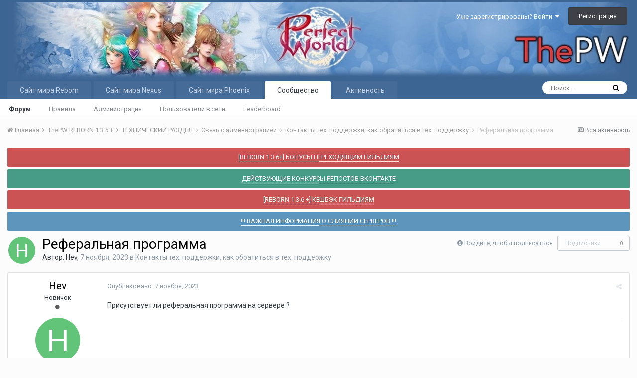

--- FILE ---
content_type: text/html;charset=UTF-8
request_url: http://forum.thepw.ru/index.php?/topic/4940-%D1%80%D0%B5%D1%84%D0%B5%D1%80%D0%B0%D0%BB%D1%8C%D0%BD%D0%B0%D1%8F-%D0%BF%D1%80%D0%BE%D0%B3%D1%80%D0%B0%D0%BC%D0%BC%D0%B0/
body_size: 12923
content:
<!DOCTYPE html><html lang="ru-RU" dir="ltr"><head><title>Реферальная программа - Контакты тех. поддержки,  как обратиться в тех. поддержку - ThePW [1.3.6+/1.4.6+] Игровые сервера Perfect World</title>
		
			
		
		<!--[if lt IE 9]>
			<link rel="stylesheet" type="text/css" href="http://forum.thepw.ru/uploads/css_built_1/5e61784858ad3c11f00b5706d12afe52_ie8.css.f9c7fecd1a6a7b2762c2d249a0866a35.css">
		    <script src="//forum.thepw.ru/applications/core/interface/html5shiv/html5shiv.js"></script>
		<![endif]-->
		
<meta charset="utf-8">

	<meta name="viewport" content="width=device-width, initial-scale=1">


	
	


	<meta name="twitter:card" content="summary" />



	
		
			
				<meta property="og:title" content="Реферальная программа">
			
		
	

	
		
			
				<meta property="og:type" content="object">
			
		
	

	
		
			
				<meta property="og:url" content="http://forum.thepw.ru/index.php?/topic/4940-%D1%80%D0%B5%D1%84%D0%B5%D1%80%D0%B0%D0%BB%D1%8C%D0%BD%D0%B0%D1%8F-%D0%BF%D1%80%D0%BE%D0%B3%D1%80%D0%B0%D0%BC%D0%BC%D0%B0/">
			
		
	

	
		
			
				<meta name="description" content="Присутствует ли реферальная программа на сервере ?">
			
		
	

	
		
			
				<meta property="og:description" content="Присутствует ли реферальная программа на сервере ?">
			
		
	

	
		
			
				<meta property="og:updated_time" content="2023-11-08T03:04:06Z">
			
		
	

	
		
			
				<meta property="og:site_name" content="ThePW [1.3.6+/1.4.6+] Игровые сервера Perfect World">
			
		
	

	
		
			
				<meta property="og:locale" content="ru_RU">
			
		
	


	
		<link rel="canonical" href="http://forum.thepw.ru/index.php?/topic/4940-%D1%80%D0%B5%D1%84%D0%B5%D1%80%D0%B0%D0%BB%D1%8C%D0%BD%D0%B0%D1%8F-%D0%BF%D1%80%D0%BE%D0%B3%D1%80%D0%B0%D0%BC%D0%BC%D0%B0/" />
	




<link rel="manifest" href="http://forum.thepw.ru/index.php?/manifest.webmanifest/">
<meta name="msapplication-config" content="http://forum.thepw.ru/index.php?/browserconfig.xml/">
<meta name="msapplication-starturl" content="/">
<meta name="application-name" content="ThePW [1.3.6+/1.4.6+] Игровые сервера Perfect World">
<meta name="apple-mobile-web-app-title" content="ThePW [1.3.6+/1.4.6+] Игровые сервера Perfect World">

	<meta name="theme-color" content="#3d6594">






		


	
		<link href="https://fonts.googleapis.com/css?family=Roboto:300,300i,400,400i,700,700i" rel="stylesheet" referrerpolicy="origin">
	



	<link rel='stylesheet' href='http://forum.thepw.ru/uploads/css_built_1/341e4a57816af3ba440d891ca87450ff_framework.css.c60f03205004cb81a8649b1b2dcaaca1.css?v=4e52a1ea3c' media='all'>

	<link rel='stylesheet' href='http://forum.thepw.ru/uploads/css_built_1/05e81b71abe4f22d6eb8d1a929494829_responsive.css.1a9d6e8878a71505126768d851b7d37e.css?v=4e52a1ea3c' media='all'>

	<link rel='stylesheet' href='http://forum.thepw.ru/uploads/css_built_1/20446cf2d164adcc029377cb04d43d17_flags.css.a3d7a83af4a0a1b515bbac7ee4c3386b.css?v=4e52a1ea3c' media='all'>

	<link rel='stylesheet' href='http://forum.thepw.ru/uploads/css_built_1/90eb5adf50a8c640f633d47fd7eb1778_core.css.96bbf6c295cfbac3a0ff3b7312e0a268.css?v=4e52a1ea3c' media='all'>

	<link rel='stylesheet' href='http://forum.thepw.ru/uploads/css_built_1/5a0da001ccc2200dc5625c3f3934497d_core_responsive.css.71448e02a029bd4a8392116e1125ed80.css?v=4e52a1ea3c' media='all'>

	<link rel='stylesheet' href='http://forum.thepw.ru/uploads/css_built_1/62e269ced0fdab7e30e026f1d30ae516_forums.css.ca3e543b082b116205e9bd17bdb24011.css?v=4e52a1ea3c' media='all'>

	<link rel='stylesheet' href='http://forum.thepw.ru/uploads/css_built_1/76e62c573090645fb99a15a363d8620e_forums_responsive.css.ae2a668d1bf7af0e056563c052c71235.css?v=4e52a1ea3c' media='all'>




<link rel='stylesheet' href='http://forum.thepw.ru/uploads/css_built_1/258adbb6e4f3e83cd3b355f84e3fa002_custom.css.e223d9c1d5df70db5f8ccddf855f1a12.css?v=4e52a1ea3c' media='all'>



		
		

	
	
		<link rel='shortcut icon' href='http://forum.thepw.ru/uploads/monthly_2019_12/favicon.ico' type="image/x-icon">
	

	</head><body class="ipsApp ipsApp_front ipsJS_none ipsClearfix" data-controller="core.front.core.app"  data-message=""  data-pageapp="forums" data-pagelocation="front" data-pagemodule="forums" data-pagecontroller="topic" data-pageid="4940" ><a href="#elContent" class="ipsHide" title="Перейти к основному содержимому" accesskey="m">Перейти к содержимому</a>
		<div id="ipsLayout_header" class="ipsClearfix">
			





			
<ul id='elMobileNav' class='ipsList_inline ipsResponsive_hideDesktop ipsResponsive_block' data-controller='core.front.core.mobileNav'>
	
		
			
			
				
				
			
				
				
			
				
				
			
				
					<li id='elMobileBreadcrumb'>
						<a href='http://forum.thepw.ru/index.php?/forum/157-%D0%BA%D0%BE%D0%BD%D1%82%D0%B0%D0%BA%D1%82%D1%8B-%D1%82%D0%B5%D1%85-%D0%BF%D0%BE%D0%B4%D0%B4%D0%B5%D1%80%D0%B6%D0%BA%D0%B8-%D0%BA%D0%B0%D0%BA-%D0%BE%D0%B1%D1%80%D0%B0%D1%82%D0%B8%D1%82%D1%8C%D1%81%D1%8F-%D0%B2-%D1%82%D0%B5%D1%85-%D0%BF%D0%BE%D0%B4%D0%B4%D0%B5%D1%80%D0%B6%D0%BA%D1%83/'>
							<span>Контакты тех. поддержки,  как обратиться в тех. поддержку</span>
						</a>
					</li>
				
				
			
				
				
			
		
	
	
	
	<li >
		<a data-action="defaultStream" class='ipsType_light'  href='http://forum.thepw.ru/index.php?/discover/'><i class='icon-newspaper'></i></a>
	</li>

	

	
		<li class='ipsJS_show'>
			<a href='http://forum.thepw.ru/index.php?/search/'><i class='fa fa-search'></i></a>
		</li>
	
	<li data-ipsDrawer data-ipsDrawer-drawerElem='#elMobileDrawer'>
		<a href='#'>
			
			
				
			
			
			
			<i class='fa fa-navicon'></i>
		</a>
	</li>
</ul>
			<header><div class="ipsLayout_container">
					


<a href='http://forum.thepw.ru/' id='elLogo' accesskey='1'><img src="http://forum.thepw.ru/uploads/monthly_2022_03/mxPn-M24XH0.jpg.c43b95dc687c65102a44d59481bd0804.jpg" alt='ThePW [1.3.6+/1.4.6+] Игровые сервера Perfect World'></a>

					

	<ul id='elUserNav' class='ipsList_inline cSignedOut ipsClearfix ipsResponsive_hidePhone ipsResponsive_block'>
		
		<li id='elSignInLink'>
			<a href='http://forum.thepw.ru/index.php?/login/' data-ipsMenu-closeOnClick="false" data-ipsMenu id='elUserSignIn'>
				Уже зарегистрированы? Войти &nbsp;<i class='fa fa-caret-down'></i>
			</a>
			
<div id='elUserSignIn_menu' class='ipsMenu ipsMenu_auto ipsHide'>
	<form accept-charset='utf-8' method='post' action='http://forum.thepw.ru/index.php?/login/' data-controller="core.global.core.login">
		<input type="hidden" name="csrfKey" value="9e14efc770401527a349b7e1aab4e40c">
		<input type="hidden" name="ref" value="[base64]">
		<div data-role="loginForm">
			
			
			
				
<div class="ipsPad ipsForm ipsForm_vertical">
	<h4 class="ipsType_sectionHead">Войти</h4>
	<br><br>
	<ul class='ipsList_reset'>
		<li class="ipsFieldRow ipsFieldRow_noLabel ipsFieldRow_fullWidth">
			
			
				<input type="text" placeholder="Имя пользователя или email-адрес" name="auth" autocomplete="email">
			
		</li>
		<li class="ipsFieldRow ipsFieldRow_noLabel ipsFieldRow_fullWidth">
			<input type="password" placeholder="Пароль" name="password" autocomplete="current-password">
		</li>
		<li class="ipsFieldRow ipsFieldRow_checkbox ipsClearfix">
			<span class="ipsCustomInput">
				<input type="checkbox" name="remember_me" id="remember_me_checkbox" value="1" checked aria-checked="true">
				<span></span>
			</span>
			<div class="ipsFieldRow_content">
				<label class="ipsFieldRow_label" for="remember_me_checkbox">Запомнить меня</label>
				<span class="ipsFieldRow_desc">Не рекомендуется на общедоступных компьютерах</span>
			</div>
		</li>
		
		<li class="ipsFieldRow ipsFieldRow_fullWidth">
			<br>
			<button type="submit" name="_processLogin" value="usernamepassword" class="ipsButton ipsButton_primary ipsButton_small" id="elSignIn_submit">Войти</button>
			
				<br>
				<p class="ipsType_right ipsType_small">
					
						<a href='http://forum.thepw.ru/index.php?/lostpassword/' data-ipsDialog data-ipsDialog-title='Забыли пароль?'>
					
					Забыли пароль?</a>
				</p>
			
		</li>
	</ul>
</div>
			
		</div>
	</form>
</div>
		</li>
		
			<li>
				
					<a href='http://forum.thepw.ru/index.php?/register/' data-ipsDialog data-ipsDialog-size='narrow' data-ipsDialog-title='Регистрация' id='elRegisterButton' class='ipsButton ipsButton_normal ipsButton_primary'>Регистрация</a>
				
			</li>
		
	</ul>

				</div>
			</header>
			

	<nav data-controller='core.front.core.navBar' class=''>
		<div class='ipsNavBar_primary ipsLayout_container  ipsClearfix'>
			

	<div id="elSearchWrapper" class="ipsPos_right">
		<div id='elSearch' class='' data-controller='core.front.core.quickSearch'>
			<form accept-charset='utf-8' action='//forum.thepw.ru/index.php?/search/&amp;do=quicksearch' method='post'>
				<input type='search' id='elSearchField' placeholder='Поиск...' name='q' autocomplete='off'>
				<button class='cSearchSubmit' type="submit"><i class="fa fa-search"></i></button>
				<div id="elSearchExpanded">
					<div class="ipsMenu_title">
						Поиск в
					</div>
					<ul class="ipsSideMenu_list ipsSideMenu_withRadios ipsSideMenu_small ipsType_normal" data-ipsSideMenu data-ipsSideMenu-type="radio" data-ipsSideMenu-responsive="false" data-role="searchContexts">
						<li>
							<span class='ipsSideMenu_item ipsSideMenu_itemActive' data-ipsMenuValue='all'>
								<input type="radio" name="type" value="all" checked id="elQuickSearchRadio_type_all">
								<label for='elQuickSearchRadio_type_all' id='elQuickSearchRadio_type_all_label'>Везде</label>
							</span>
						</li>
						
						
							<li>
								<span class='ipsSideMenu_item' data-ipsMenuValue='forums_topic'>
									<input type="radio" name="type" value="forums_topic" id="elQuickSearchRadio_type_forums_topic">
									<label for='elQuickSearchRadio_type_forums_topic' id='elQuickSearchRadio_type_forums_topic_label'>Темы</label>
								</span>
							</li>
						
						
							
								<li>
									<span class='ipsSideMenu_item' data-ipsMenuValue='contextual_{&quot;type&quot;:&quot;forums_topic&quot;,&quot;nodes&quot;:157}'>
										<input type="radio" name="type" value='contextual_{&quot;type&quot;:&quot;forums_topic&quot;,&quot;nodes&quot;:157}' id='elQuickSearchRadio_type_contextual_3a00d9aaead60ba12479519dfcf5dcb5'>
										<label for='elQuickSearchRadio_type_contextual_3a00d9aaead60ba12479519dfcf5dcb5' id='elQuickSearchRadio_type_contextual_3a00d9aaead60ba12479519dfcf5dcb5_label'>This Forum</label>
									</span>
								</li>
							
								<li>
									<span class='ipsSideMenu_item' data-ipsMenuValue='contextual_{&quot;type&quot;:&quot;forums_topic&quot;,&quot;item&quot;:4940}'>
										<input type="radio" name="type" value='contextual_{&quot;type&quot;:&quot;forums_topic&quot;,&quot;item&quot;:4940}' id='elQuickSearchRadio_type_contextual_622c5711481f023f7e06206986075fcc'>
										<label for='elQuickSearchRadio_type_contextual_622c5711481f023f7e06206986075fcc' id='elQuickSearchRadio_type_contextual_622c5711481f023f7e06206986075fcc_label'>This Topic</label>
									</span>
								</li>
							
						
						<li data-role="showMoreSearchContexts">
							<span class='ipsSideMenu_item' data-action="showMoreSearchContexts" data-exclude="forums_topic">
								Дополнительно...
							</span>
						</li>
					</ul>
					<div class="ipsMenu_title">
						Искать результаты, которые...
					</div>
					<ul class='ipsSideMenu_list ipsSideMenu_withRadios ipsSideMenu_small ipsType_normal' role="radiogroup" data-ipsSideMenu data-ipsSideMenu-type="radio" data-ipsSideMenu-responsive="false" data-filterType='andOr'>
						
							<li>
								<span class='ipsSideMenu_item ipsSideMenu_itemActive' data-ipsMenuValue='or'>
									<input type="radio" name="search_and_or" value="or" checked id="elRadio_andOr_or">
									<label for='elRadio_andOr_or' id='elField_andOr_label_or'>Содержат <em>любое</em> слово из запроса</label>
								</span>
							</li>
						
							<li>
								<span class='ipsSideMenu_item ' data-ipsMenuValue='and'>
									<input type="radio" name="search_and_or" value="and"  id="elRadio_andOr_and">
									<label for='elRadio_andOr_and' id='elField_andOr_label_and'>Содержат <em>все</em> слова из запроса</label>
								</span>
							</li>
						
					</ul>
					<div class="ipsMenu_title">
						Искать результаты в...
					</div>
					<ul class='ipsSideMenu_list ipsSideMenu_withRadios ipsSideMenu_small ipsType_normal' role="radiogroup" data-ipsSideMenu data-ipsSideMenu-type="radio" data-ipsSideMenu-responsive="false" data-filterType='searchIn'>
						<li>
							<span class='ipsSideMenu_item ipsSideMenu_itemActive' data-ipsMenuValue='all'>
								<input type="radio" name="search_in" value="all" checked id="elRadio_searchIn_and">
								<label for='elRadio_searchIn_and' id='elField_searchIn_label_all'>Заголовках и содержании публикаций</label>
							</span>
						</li>
						<li>
							<span class='ipsSideMenu_item' data-ipsMenuValue='titles'>
								<input type="radio" name="search_in" value="titles" id="elRadio_searchIn_titles">
								<label for='elRadio_searchIn_titles' id='elField_searchIn_label_titles'>Только в заголовках публикаций</label>
							</span>
						</li>
					</ul>
				</div>
			</form>
		</div>
	</div>

			<ul data-role="primaryNavBar" class='ipsResponsive_showDesktop ipsResponsive_block'>
				


	
		
		
		<li  id='elNavSecondary_17' data-role="navBarItem" data-navApp="core" data-navExt="CustomItem">
			
			
				<a href="https://reborn.thepw.ru/" target='_blank' rel="noopener" data-navItem-id="17" >
					Сайт мира Reborn
				</a>
			
			
		</li>
	
	

	
		
		
		<li  id='elNavSecondary_16' data-role="navBarItem" data-navApp="core" data-navExt="CustomItem">
			
			
				<a href="https://nexus.thepw.ru/" target='_blank' rel="noopener" data-navItem-id="16" >
					Сайт мира Nexus
				</a>
			
			
		</li>
	
	

	
		
		
		<li  id='elNavSecondary_15' data-role="navBarItem" data-navApp="core" data-navExt="CustomItem">
			
			
				<a href="https://pw.thepw.ru/" target='_blank' rel="noopener" data-navItem-id="15" >
					Сайт мира Phoenix
				</a>
			
			
		</li>
	
	

	
		
		
			
		
		<li class='ipsNavBar_active' data-active id='elNavSecondary_1' data-role="navBarItem" data-navApp="core" data-navExt="CustomItem">
			
			
				<a href="http://forum.thepw.ru"  data-navItem-id="1" data-navDefault>
					Сообщество
				</a>
			
			
				<ul class='ipsNavBar_secondary ' data-role='secondaryNavBar'>
					


	
	

	
		
		
			
		
		<li class='ipsNavBar_active' data-active id='elNavSecondary_10' data-role="navBarItem" data-navApp="forums" data-navExt="Forums">
			
			
				<a href="http://forum.thepw.ru/index.php"  data-navItem-id="10" data-navDefault>
					Форум
				</a>
			
			
		</li>
	
	

	
		
		
		<li  id='elNavSecondary_11' data-role="navBarItem" data-navApp="core" data-navExt="Guidelines">
			
			
				<a href="http://forum.thepw.ru/index.php?/guidelines/"  data-navItem-id="11" >
					Правила
				</a>
			
			
		</li>
	
	

	
		
		
		<li  id='elNavSecondary_12' data-role="navBarItem" data-navApp="core" data-navExt="StaffDirectory">
			
			
				<a href="http://forum.thepw.ru/index.php?/staff/"  data-navItem-id="12" >
					Администрация
				</a>
			
			
		</li>
	
	

	
		
		
		<li  id='elNavSecondary_13' data-role="navBarItem" data-navApp="core" data-navExt="OnlineUsers">
			
			
				<a href="http://forum.thepw.ru/index.php?/online/"  data-navItem-id="13" >
					Пользователи в сети
				</a>
			
			
		</li>
	
	

	
		
		
		<li  id='elNavSecondary_14' data-role="navBarItem" data-navApp="core" data-navExt="Leaderboard">
			
			
				<a href="http://forum.thepw.ru/index.php?/leaderboard/"  data-navItem-id="14" >
					Leaderboard
				</a>
			
			
		</li>
	
	

					<li class='ipsHide' id='elNavigationMore_1' data-role='navMore'>
						<a href='#' data-ipsMenu data-ipsMenu-appendTo='#elNavigationMore_1' id='elNavigationMore_1_dropdown'>Больше <i class='fa fa-caret-down'></i></a>
						<ul class='ipsHide ipsMenu ipsMenu_auto' id='elNavigationMore_1_dropdown_menu' data-role='moreDropdown'></ul>
					</li>
				</ul>
			
		</li>
	
	

	
		
		
		<li  id='elNavSecondary_2' data-role="navBarItem" data-navApp="core" data-navExt="CustomItem">
			
			
				<a href="http://forum.thepw.ru/index.php?/discover/"  data-navItem-id="2" >
					Активность
				</a>
			
			
				<ul class='ipsNavBar_secondary ipsHide' data-role='secondaryNavBar'>
					


	
		
		
		<li  id='elNavSecondary_4' data-role="navBarItem" data-navApp="core" data-navExt="AllActivity">
			
			
				<a href="http://forum.thepw.ru/index.php?/discover/"  data-navItem-id="4" >
					Вся активность
				</a>
			
			
		</li>
	
	

	
	

	
	

	
	

	
		
		
		<li  id='elNavSecondary_8' data-role="navBarItem" data-navApp="core" data-navExt="Search">
			
			
				<a href="http://forum.thepw.ru/index.php?/search/"  data-navItem-id="8" >
					Поиск
				</a>
			
			
		</li>
	
	

	
	

					<li class='ipsHide' id='elNavigationMore_2' data-role='navMore'>
						<a href='#' data-ipsMenu data-ipsMenu-appendTo='#elNavigationMore_2' id='elNavigationMore_2_dropdown'>Больше <i class='fa fa-caret-down'></i></a>
						<ul class='ipsHide ipsMenu ipsMenu_auto' id='elNavigationMore_2_dropdown_menu' data-role='moreDropdown'></ul>
					</li>
				</ul>
			
		</li>
	
	

				<li class='ipsHide' id='elNavigationMore' data-role='navMore'>
					<a href='#' data-ipsMenu data-ipsMenu-appendTo='#elNavigationMore' id='elNavigationMore_dropdown'>Больше</a>
					<ul class='ipsNavBar_secondary ipsHide' data-role='secondaryNavBar'>
						<li class='ipsHide' id='elNavigationMore_more' data-role='navMore'>
							<a href='#' data-ipsMenu data-ipsMenu-appendTo='#elNavigationMore_more' id='elNavigationMore_more_dropdown'>Больше <i class='fa fa-caret-down'></i></a>
							<ul class='ipsHide ipsMenu ipsMenu_auto' id='elNavigationMore_more_dropdown_menu' data-role='moreDropdown'></ul>
						</li>
					</ul>
				</li>
			</ul>
		</div>
	</nav>

		</div>
		<main id="ipsLayout_body" class="ipsLayout_container"><div id="ipsLayout_contentArea">
				<div id="ipsLayout_contentWrapper">
					
<nav class='ipsBreadcrumb ipsBreadcrumb_top ipsFaded_withHover'>
	

	<ul class='ipsList_inline ipsPos_right'>
		
		<li >
			<a data-action="defaultStream" class='ipsType_light '  href='http://forum.thepw.ru/index.php?/discover/'><i class='icon-newspaper'></i> <span>Вся активность</span></a>
		</li>
		
	</ul>

	<ul data-role="breadcrumbList">
		<li>
			<a title="Главная" href='http://forum.thepw.ru/'>
				<span><i class='fa fa-home'></i> Главная <i class='fa fa-angle-right'></i></span>
			</a>
		</li>
		
		
			<li>
				
					<a href='http://forum.thepw.ru/index.php?/forum/130-thepw-reborn-136/'>
						<span>ThePW REBORN 1.3.6 + <i class='fa fa-angle-right'></i></span>
					</a>
				
			</li>
		
			<li>
				
					<a href='http://forum.thepw.ru/index.php?/forum/133-%D1%82%D0%B5%D1%85%D0%BD%D0%B8%D1%87%D0%B5%D1%81%D0%BA%D0%B8%D0%B9-%D1%80%D0%B0%D0%B7%D0%B4%D0%B5%D0%BB/'>
						<span>ТЕХНИЧЕСКИЙ РАЗДЕЛ <i class='fa fa-angle-right'></i></span>
					</a>
				
			</li>
		
			<li>
				
					<a href='http://forum.thepw.ru/index.php?/forum/142-%D1%81%D0%B2%D1%8F%D0%B7%D1%8C-%D1%81-%D0%B0%D0%B4%D0%BC%D0%B8%D0%BD%D0%B8%D1%81%D1%82%D1%80%D0%B0%D1%86%D0%B8%D0%B5%D0%B9/'>
						<span>Связь с администрацией <i class='fa fa-angle-right'></i></span>
					</a>
				
			</li>
		
			<li>
				
					<a href='http://forum.thepw.ru/index.php?/forum/157-%D0%BA%D0%BE%D0%BD%D1%82%D0%B0%D0%BA%D1%82%D1%8B-%D1%82%D0%B5%D1%85-%D0%BF%D0%BE%D0%B4%D0%B4%D0%B5%D1%80%D0%B6%D0%BA%D0%B8-%D0%BA%D0%B0%D0%BA-%D0%BE%D0%B1%D1%80%D0%B0%D1%82%D0%B8%D1%82%D1%8C%D1%81%D1%8F-%D0%B2-%D1%82%D0%B5%D1%85-%D0%BF%D0%BE%D0%B4%D0%B4%D0%B5%D1%80%D0%B6%D0%BA%D1%83/'>
						<span>Контакты тех. поддержки,  как обратиться в тех. поддержку <i class='fa fa-angle-right'></i></span>
					</a>
				
			</li>
		
			<li>
				
					Реферальная программа
				
			</li>
		
	</ul>
</nav>
					
					<div id="ipsLayout_mainArea">
						<a id="elContent"></a>
						
						
						
						

	


	<div class='cAnnouncementsContent'>
		
		<div class='cAnnouncementContentTop ipsMessage ipsMessage_error ipsType_center'>
            
			<a href='http://forum.thepw.ru/index.php?/announcement/17-reborn-136-%D0%B1%D0%BE%D0%BD%D1%83%D1%81%D1%8B-%D0%BF%D0%B5%D1%80%D0%B5%D1%85%D0%BE%D0%B4%D1%8F%D1%89%D0%B8%D0%BC-%D0%B3%D0%B8%D0%BB%D1%8C%D0%B4%D0%B8%D1%8F%D0%BC/' data-ipsDialog data-ipsDialog-title="[REBORN 1.3.6+] БОНУСЫ ПЕРЕХОДЯЩИМ ГИЛЬДИЯМ">[REBORN 1.3.6+] БОНУСЫ ПЕРЕХОДЯЩИМ ГИЛЬДИЯМ</a>
            
		</div>
		
		<div class='cAnnouncementContentTop ipsMessage ipsMessage_success ipsType_center'>
            
			<a href='http://forum.thepw.ru/index.php?/announcement/25-%D0%B4%D0%B5%D0%B9%D1%81%D1%82%D0%B2%D1%83%D1%8E%D1%89%D0%B8%D0%B5-%D0%BA%D0%BE%D0%BD%D0%BA%D1%83%D1%80%D1%81%D1%8B-%D1%80%D0%B5%D0%BF%D0%BE%D1%81%D1%82%D0%BE%D0%B2-%D0%B2%D0%BA%D0%BE%D0%BD%D1%82%D0%B0%D0%BA%D1%82%D0%B5/' data-ipsDialog data-ipsDialog-title="ДЕЙСТВУЮЩИЕ КОНКУРСЫ РЕПОСТОВ ВКОНТАКТЕ">ДЕЙСТВУЮЩИЕ КОНКУРСЫ РЕПОСТОВ ВКОНТАКТЕ</a>
            
		</div>
		
		<div class='cAnnouncementContentTop ipsMessage ipsMessage_error ipsType_center'>
            
			<a href='http://forum.thepw.ru/index.php?/announcement/26-reborn-136-%D0%BA%D0%B5%D1%88%D0%B1%D1%8D%D0%BA-%D0%B3%D0%B8%D0%BB%D1%8C%D0%B4%D0%B8%D1%8F%D0%BC/' data-ipsDialog data-ipsDialog-title="[REBORN 1.3.6 +] КЕШБЭК ГИЛЬДИЯМ">[REBORN 1.3.6 +] КЕШБЭК ГИЛЬДИЯМ</a>
            
		</div>
		
		<div class='cAnnouncementContentTop ipsMessage ipsMessage_information ipsType_center'>
            
			<a href='http://forum.thepw.ru/index.php?/announcement/29-%D0%B2%D0%B0%D0%B6%D0%BD%D0%B0%D1%8F-%D0%B8%D0%BD%D1%84%D0%BE%D1%80%D0%BC%D0%B0%D1%86%D0%B8%D1%8F-%D0%BE-%D1%81%D0%BB%D0%B8%D1%8F%D0%BD%D0%B8%D0%B8-%D1%81%D0%B5%D1%80%D0%B2%D0%B5%D1%80%D0%BE%D0%B2/' data-ipsDialog data-ipsDialog-title="!!! ВАЖНАЯ ИНФОРМАЦИЯ О СЛИЯНИИ СЕРВЕРОВ !!!">!!! ВАЖНАЯ ИНФОРМАЦИЯ О СЛИЯНИИ СЕРВЕРОВ !!!</a>
            
		</div>
		
	</div>



						






<div class="ipsPageHeader ipsClearfix">
	
		<div class='ipsPos_right ipsResponsive_noFloat ipsResponsive_hidePhone'>
			

<div data-followApp='forums' data-followArea='topic' data-followID='4940' data-controller='core.front.core.followButton'>
	
		<span class='ipsType_light ipsType_blendLinks ipsResponsive_hidePhone ipsResponsive_inline'><i class='fa fa-info-circle'></i> <a href='http://forum.thepw.ru/index.php?/login/' title='Перейти на страницу входа'>Войдите, чтобы подписаться</a>&nbsp;&nbsp;</span>
	
	

	<div class="ipsFollow ipsPos_middle ipsButton ipsButton_link ipsButton_verySmall ipsButton_disabled" data-role="followButton">
		
			<span>Подписчики</span>
			<span class='ipsCommentCount'>0</span>
		
	</div>

</div>
		</div>
		<div class='ipsPos_right ipsResponsive_noFloat ipsResponsive_hidePhone'>
			



		</div>
		
	
	<div class='ipsPhotoPanel ipsPhotoPanel_small ipsPhotoPanel_notPhone ipsClearfix'>
		


	<a href="http://forum.thepw.ru/index.php?/profile/2399-hev/" data-ipsHover data-ipsHover-target="http://forum.thepw.ru/index.php?/profile/2399-hev/&amp;do=hovercard" class="ipsUserPhoto ipsUserPhoto_small" title="Перейти в профиль Hev">
		<img src='data:image/svg+xml,%3Csvg%20xmlns%3D%22http%3A%2F%2Fwww.w3.org%2F2000%2Fsvg%22%20viewBox%3D%220%200%201024%201024%22%20style%3D%22background%3A%2362c478%22%3E%3Cg%3E%3Ctext%20text-anchor%3D%22middle%22%20dy%3D%22.35em%22%20x%3D%22512%22%20y%3D%22512%22%20fill%3D%22%23ffffff%22%20font-size%3D%22700%22%20font-family%3D%22-apple-system%2C%20BlinkMacSystemFont%2C%20Roboto%2C%20Helvetica%2C%20Arial%2C%20sans-serif%22%3EH%3C%2Ftext%3E%3C%2Fg%3E%3C%2Fsvg%3E' alt='Hev'>
	</a>

		<div>
			<h1 class='ipsType_pageTitle ipsContained_container'>
				

				
				
					<span class='ipsType_break ipsContained'>
						<span>Реферальная программа</span>
					</span>
				
			</h1>
			
			<p class='ipsType_reset ipsType_blendLinks '>
				<span class='ipsType_normal'>
				
					Автор: <span itemprop='author'>

<a href='http://forum.thepw.ru/index.php?/profile/2399-hev/' data-ipsHover data-ipsHover-target='http://forum.thepw.ru/index.php?/profile/2399-hev/&amp;do=hovercard&amp;referrer=http%253A%252F%252Fforum.thepw.ru%252Findex.php%253F%252Ftopic%252F4940-%2525D1%252580%2525D0%2525B5%2525D1%252584%2525D0%2525B5%2525D1%252580%2525D0%2525B0%2525D0%2525BB%2525D1%25258C%2525D0%2525BD%2525D0%2525B0%2525D1%25258F-%2525D0%2525BF%2525D1%252580%2525D0%2525BE%2525D0%2525B3%2525D1%252580%2525D0%2525B0%2525D0%2525BC%2525D0%2525BC%2525D0%2525B0%252F' title="Перейти в профиль Hev" class="ipsType_break">Hev</a></span>, <span class='ipsType_light'><time datetime='2023-11-07T17:17:06Z' title='07.11.2023 17:17 ' data-short='%d г'>7 ноября, 2023</time> в <a href="http://forum.thepw.ru/index.php?/forum/157-%D0%BA%D0%BE%D0%BD%D1%82%D0%B0%D0%BA%D1%82%D1%8B-%D1%82%D0%B5%D1%85-%D0%BF%D0%BE%D0%B4%D0%B4%D0%B5%D1%80%D0%B6%D0%BA%D0%B8-%D0%BA%D0%B0%D0%BA-%D0%BE%D0%B1%D1%80%D0%B0%D1%82%D0%B8%D1%82%D1%8C%D1%81%D1%8F-%D0%B2-%D1%82%D0%B5%D1%85-%D0%BF%D0%BE%D0%B4%D0%B4%D0%B5%D1%80%D0%B6%D0%BA%D1%83/">Контакты тех. поддержки,  как обратиться в тех. поддержку</a></span>
				
				</span>
				<br>
			</p>
			
		</div>
	</div>
</div>








<div class='ipsClearfix'>
	
	
	<ul class="ipsToolList ipsToolList_horizontal ipsClearfix ipsSpacer_both ipsResponsive_hidePhone">
		
		
		
	</ul>
</div>

<div data-controller='core.front.core.commentFeed,forums.front.topic.view, core.front.core.ignoredComments' data-autoPoll data-baseURL='http://forum.thepw.ru/index.php?/topic/4940-%D1%80%D0%B5%D1%84%D0%B5%D1%80%D0%B0%D0%BB%D1%8C%D0%BD%D0%B0%D1%8F-%D0%BF%D1%80%D0%BE%D0%B3%D1%80%D0%B0%D0%BC%D0%BC%D0%B0/' data-lastPage data-feedID='topic-4940' class='cTopic ipsClear ipsSpacer_top'>
	
			
	

	

<div data-controller='core.front.core.recommendedComments' data-url='http://forum.thepw.ru/index.php?/topic/4940-%D1%80%D0%B5%D1%84%D0%B5%D1%80%D0%B0%D0%BB%D1%8C%D0%BD%D0%B0%D1%8F-%D0%BF%D1%80%D0%BE%D0%B3%D1%80%D0%B0%D0%BC%D0%BC%D0%B0/&amp;recommended=comments' class='ipsAreaBackground ipsPad ipsBox ipsBox_transparent ipsSpacer_bottom ipsRecommendedComments ipsHide'>
	<div data-role="recommendedComments">
		<h2 class='ipsType_sectionHead ipsType_large'>Recommended Posts</h2>
		
	</div>
</div>
	
	<div id="elPostFeed" data-role='commentFeed' data-controller='core.front.core.moderation' >
		<form action="http://forum.thepw.ru/index.php?/topic/4940-%D1%80%D0%B5%D1%84%D0%B5%D1%80%D0%B0%D0%BB%D1%8C%D0%BD%D0%B0%D1%8F-%D0%BF%D1%80%D0%BE%D0%B3%D1%80%D0%B0%D0%BC%D0%BC%D0%B0/&amp;csrfKey=9e14efc770401527a349b7e1aab4e40c&amp;do=multimodComment" method="post" data-ipsPageAction data-role='moderationTools'>
			
			
				
					
					
					




<a id='comment-50592'></a>
<article  id='elComment_50592' class='cPost ipsBox  ipsComment  ipsComment_parent ipsClearfix ipsClear ipsColumns ipsColumns_noSpacing ipsColumns_collapsePhone   '>
	

	<div class='cAuthorPane cAuthorPane_mobile ipsResponsive_showPhone ipsResponsive_block'>
		<h3 class='ipsType_sectionHead cAuthorPane_author ipsResponsive_showPhone ipsResponsive_inlineBlock ipsType_break ipsType_blendLinks ipsTruncate ipsTruncate_line'>
			

<a href='http://forum.thepw.ru/index.php?/profile/2399-hev/' data-ipsHover data-ipsHover-target='http://forum.thepw.ru/index.php?/profile/2399-hev/&amp;do=hovercard&amp;referrer=http%253A%252F%252Fforum.thepw.ru%252Findex.php%253F%252Ftopic%252F4940-%2525D1%252580%2525D0%2525B5%2525D1%252584%2525D0%2525B5%2525D1%252580%2525D0%2525B0%2525D0%2525BB%2525D1%25258C%2525D0%2525BD%2525D0%2525B0%2525D1%25258F-%2525D0%2525BF%2525D1%252580%2525D0%2525BE%2525D0%2525B3%2525D1%252580%2525D0%2525B0%2525D0%2525BC%2525D0%2525BC%2525D0%2525B0%252F' title="Перейти в профиль Hev" class="ipsType_break">Hev</a>
			<span class='ipsResponsive_showPhone ipsResponsive_inline'>&nbsp;&nbsp;

	
		<span title="Репутация пользователя" data-ipsTooltip class='ipsRepBadge ipsRepBadge_positive'>
	
			<i class='fa fa-plus-circle'></i> 1
	
		</span>
	
</span>
		</h3>
		<div class='cAuthorPane_photo'>
			


	<a href="http://forum.thepw.ru/index.php?/profile/2399-hev/" data-ipsHover data-ipsHover-target="http://forum.thepw.ru/index.php?/profile/2399-hev/&amp;do=hovercard" class="ipsUserPhoto ipsUserPhoto_large" title="Перейти в профиль Hev">
		<img src='data:image/svg+xml,%3Csvg%20xmlns%3D%22http%3A%2F%2Fwww.w3.org%2F2000%2Fsvg%22%20viewBox%3D%220%200%201024%201024%22%20style%3D%22background%3A%2362c478%22%3E%3Cg%3E%3Ctext%20text-anchor%3D%22middle%22%20dy%3D%22.35em%22%20x%3D%22512%22%20y%3D%22512%22%20fill%3D%22%23ffffff%22%20font-size%3D%22700%22%20font-family%3D%22-apple-system%2C%20BlinkMacSystemFont%2C%20Roboto%2C%20Helvetica%2C%20Arial%2C%20sans-serif%22%3EH%3C%2Ftext%3E%3C%2Fg%3E%3C%2Fsvg%3E' alt='Hev'>
	</a>

		</div>
	</div>
	<aside class='ipsComment_author cAuthorPane ipsColumn ipsColumn_medium ipsResponsive_hidePhone'>
		<h3 class='ipsType_sectionHead cAuthorPane_author ipsType_blendLinks ipsType_break'><strong>

<a href='http://forum.thepw.ru/index.php?/profile/2399-hev/' data-ipsHover data-ipsHover-target='http://forum.thepw.ru/index.php?/profile/2399-hev/&amp;do=hovercard&amp;referrer=http%253A%252F%252Fforum.thepw.ru%252Findex.php%253F%252Ftopic%252F4940-%2525D1%252580%2525D0%2525B5%2525D1%252584%2525D0%2525B5%2525D1%252580%2525D0%2525B0%2525D0%2525BB%2525D1%25258C%2525D0%2525BD%2525D0%2525B0%2525D1%25258F-%2525D0%2525BF%2525D1%252580%2525D0%2525BE%2525D0%2525B3%2525D1%252580%2525D0%2525B0%2525D0%2525BC%2525D0%2525BC%2525D0%2525B0%252F' title="Перейти в профиль Hev" class="ipsType_break">Hev</a>
			</strong> <span class='ipsResponsive_showPhone ipsResponsive_inline'>&nbsp;&nbsp;

	
		<span title="Репутация пользователя" data-ipsTooltip class='ipsRepBadge ipsRepBadge_positive'>
	
			<i class='fa fa-plus-circle'></i> 1
	
		</span>
	
</span></h3>

		<ul class='cAuthorPane_info ipsList_reset'>
			
				<li class='ipsType_break'>Новичок</li>
			
			
				<li><span class='ipsPip'></span></li>
			

			<li class='cAuthorPane_photo'>
				


	<a href="http://forum.thepw.ru/index.php?/profile/2399-hev/" data-ipsHover data-ipsHover-target="http://forum.thepw.ru/index.php?/profile/2399-hev/&amp;do=hovercard" class="ipsUserPhoto ipsUserPhoto_large" title="Перейти в профиль Hev">
		<img src='data:image/svg+xml,%3Csvg%20xmlns%3D%22http%3A%2F%2Fwww.w3.org%2F2000%2Fsvg%22%20viewBox%3D%220%200%201024%201024%22%20style%3D%22background%3A%2362c478%22%3E%3Cg%3E%3Ctext%20text-anchor%3D%22middle%22%20dy%3D%22.35em%22%20x%3D%22512%22%20y%3D%22512%22%20fill%3D%22%23ffffff%22%20font-size%3D%22700%22%20font-family%3D%22-apple-system%2C%20BlinkMacSystemFont%2C%20Roboto%2C%20Helvetica%2C%20Arial%2C%20sans-serif%22%3EH%3C%2Ftext%3E%3C%2Fg%3E%3C%2Fsvg%3E' alt='Hev'>
	</a>

			</li>
			<li>Участник форума</li>
			
			
				<li>

	
		<span title="Репутация пользователя" data-ipsTooltip class='ipsRepBadge ipsRepBadge_positive'>
	
			<i class='fa fa-plus-circle'></i> 1
	
		</span>
	
</li>
				<li class='ipsType_light'>8 публикаций</li>
				
				

			
		</ul>
	</aside>
	<div class='ipsColumn ipsColumn_fluid'>
		

<div id='comment-50592_wrap' data-controller='core.front.core.comment' data-commentApp='forums' data-commentType='forums' data-commentID="50592" data-quoteData='{&quot;userid&quot;:2399,&quot;username&quot;:&quot;Hev&quot;,&quot;timestamp&quot;:1699377427,&quot;contentapp&quot;:&quot;forums&quot;,&quot;contenttype&quot;:&quot;forums&quot;,&quot;contentid&quot;:4940,&quot;contentclass&quot;:&quot;forums_Topic&quot;,&quot;contentcommentid&quot;:50592}' class='ipsComment_content ipsType_medium  ipsFaded_withHover'>
	

	<div class='ipsComment_meta ipsType_light'>
		<div class='ipsPos_right ipsType_light ipsType_reset ipsFaded ipsFaded_more ipsType_blendLinks'>
			<ul class='ipsList_inline ipsComment_tools'>
				
				
				
					<li><a class='ipsType_blendLinks' href='http://forum.thepw.ru/index.php?/topic/4940-%D1%80%D0%B5%D1%84%D0%B5%D1%80%D0%B0%D0%BB%D1%8C%D0%BD%D0%B0%D1%8F-%D0%BF%D1%80%D0%BE%D0%B3%D1%80%D0%B0%D0%BC%D0%BC%D0%B0/' data-ipsTooltip title='Поделиться сообщением' data-ipsMenu data-ipsMenu-closeOnClick='false' id='elSharePost_50592' data-role='shareComment'><i class='fa fa-share-alt'></i></a></li>
				
				
			</ul>
		</div>

		<div class='ipsType_reset'>
			<a href='http://forum.thepw.ru/index.php?/topic/4940-%D1%80%D0%B5%D1%84%D0%B5%D1%80%D0%B0%D0%BB%D1%8C%D0%BD%D0%B0%D1%8F-%D0%BF%D1%80%D0%BE%D0%B3%D1%80%D0%B0%D0%BC%D0%BC%D0%B0/&amp;do=findComment&amp;comment=50592' class='ipsType_blendLinks'>Опубликовано: <time datetime='2023-11-07T17:17:07Z' title='07.11.2023 17:17 ' data-short='%d г'>7 ноября, 2023</time></a>
			<span class='ipsResponsive_hidePhone'>
				
				
			</span>
		</div>
	</div>

	


	<div class='cPost_contentWrap ipsPad'>
		
		<div data-role='commentContent' class='ipsType_normal ipsType_richText ipsContained' data-controller='core.front.core.lightboxedImages'>
			<p>
	Присутствует ли реферальная программа на сервере ?
</p>

			
		</div>

		<div class='ipsItemControls'>
			
				
					

	<div data-controller='core.front.core.reaction' class='ipsItemControls_right ipsClearfix '>	
		<div class='ipsReact ipsPos_right'>
			
				
				<div class='ipsReact_blurb ipsHide' data-role='reactionBlurb'>
					
				</div>
			
			
			
		</div>
	</div>

				
			
			<ul class='ipsComment_controls ipsClearfix ipsItemControls_left' data-role="commentControls">
				
					
					
					
				
				<li class='ipsHide' data-role='commentLoading'>
					<span class='ipsLoading ipsLoading_tiny ipsLoading_noAnim'></span>
				</li>
			</ul>
		</div>

		
	</div>

	<div class='ipsMenu ipsMenu_wide ipsHide cPostShareMenu' id='elSharePost_50592_menu'>
		<div class='ipsPad'>
			<h4 class='ipsType_sectionHead'>Поделиться сообщением</h4>
			<hr class='ipsHr'>
			<h5 class='ipsType_normal ipsType_reset'>Ссылка на сообщение</h5>
			
			<input type='text' value='http://forum.thepw.ru/index.php?/topic/4940-%D1%80%D0%B5%D1%84%D0%B5%D1%80%D0%B0%D0%BB%D1%8C%D0%BD%D0%B0%D1%8F-%D0%BF%D1%80%D0%BE%D0%B3%D1%80%D0%B0%D0%BC%D0%BC%D0%B0/' class='ipsField_fullWidth'>
			

			
		</div>
	</div>
</div>
	</div>
</article>
					
				
					
					
					




<a id='comment-50596'></a>
<article  id='elComment_50596' class='cPost ipsBox  ipsComment  ipsComment_parent ipsClearfix ipsClear ipsColumns ipsColumns_noSpacing ipsColumns_collapsePhone   '>
	

	<div class='cAuthorPane cAuthorPane_mobile ipsResponsive_showPhone ipsResponsive_block'>
		<h3 class='ipsType_sectionHead cAuthorPane_author ipsResponsive_showPhone ipsResponsive_inlineBlock ipsType_break ipsType_blendLinks ipsTruncate ipsTruncate_line'>
			

<a href='http://forum.thepw.ru/index.php?/profile/1-support/' data-ipsHover data-ipsHover-target='http://forum.thepw.ru/index.php?/profile/1-support/&amp;do=hovercard&amp;referrer=http%253A%252F%252Fforum.thepw.ru%252Findex.php%253F%252Ftopic%252F4940-%2525D1%252580%2525D0%2525B5%2525D1%252584%2525D0%2525B5%2525D1%252580%2525D0%2525B0%2525D0%2525BB%2525D1%25258C%2525D0%2525BD%2525D0%2525B0%2525D1%25258F-%2525D0%2525BF%2525D1%252580%2525D0%2525BE%2525D0%2525B3%2525D1%252580%2525D0%2525B0%2525D0%2525BC%2525D0%2525BC%2525D0%2525B0%252F' title="Перейти в профиль Support" class="ipsType_break">Support</a>
			<span class='ipsResponsive_showPhone ipsResponsive_inline'>&nbsp;&nbsp;

	
		<span title="Репутация пользователя" data-ipsTooltip class='ipsRepBadge ipsRepBadge_positive'>
	
			<i class='fa fa-plus-circle'></i> 70
	
		</span>
	
</span>
		</h3>
		<div class='cAuthorPane_photo'>
			


	<a href="http://forum.thepw.ru/index.php?/profile/1-support/" data-ipsHover data-ipsHover-target="http://forum.thepw.ru/index.php?/profile/1-support/&amp;do=hovercard" class="ipsUserPhoto ipsUserPhoto_large" title="Перейти в профиль Support">
		<img src='http://forum.thepw.ru/uploads/monthly_2019_12/logo-1d55c9c3275ac704247d42203c212ba1cff5034c68454185d28c7df9c355865e.thumb.png.b86a2b8dc735c2b8294f81f297883d59.png' alt='Support'>
	</a>

		</div>
	</div>
	<aside class='ipsComment_author cAuthorPane ipsColumn ipsColumn_medium ipsResponsive_hidePhone'>
		<h3 class='ipsType_sectionHead cAuthorPane_author ipsType_blendLinks ipsType_break'><strong>

<a href='http://forum.thepw.ru/index.php?/profile/1-support/' data-ipsHover data-ipsHover-target='http://forum.thepw.ru/index.php?/profile/1-support/&amp;do=hovercard&amp;referrer=http%253A%252F%252Fforum.thepw.ru%252Findex.php%253F%252Ftopic%252F4940-%2525D1%252580%2525D0%2525B5%2525D1%252584%2525D0%2525B5%2525D1%252580%2525D0%2525B0%2525D0%2525BB%2525D1%25258C%2525D0%2525BD%2525D0%2525B0%2525D1%25258F-%2525D0%2525BF%2525D1%252580%2525D0%2525BE%2525D0%2525B3%2525D1%252580%2525D0%2525B0%2525D0%2525BC%2525D0%2525BC%2525D0%2525B0%252F' title="Перейти в профиль Support" class="ipsType_break">Support</a>
			</strong> <span class='ipsResponsive_showPhone ipsResponsive_inline'>&nbsp;&nbsp;

	
		<span title="Репутация пользователя" data-ipsTooltip class='ipsRepBadge ipsRepBadge_positive'>
	
			<i class='fa fa-plus-circle'></i> 70
	
		</span>
	
</span></h3>

		<ul class='cAuthorPane_info ipsList_reset'>
			
				<li class='ipsType_break'>Администратор</li>
			
			
				<li><span class='ipsPip'></span><span class='ipsPip'></span><span class='ipsPip'></span></li>
			

			<li class='cAuthorPane_photo'>
				


	<a href="http://forum.thepw.ru/index.php?/profile/1-support/" data-ipsHover data-ipsHover-target="http://forum.thepw.ru/index.php?/profile/1-support/&amp;do=hovercard" class="ipsUserPhoto ipsUserPhoto_large" title="Перейти в профиль Support">
		<img src='http://forum.thepw.ru/uploads/monthly_2019_12/logo-1d55c9c3275ac704247d42203c212ba1cff5034c68454185d28c7df9c355865e.thumb.png.b86a2b8dc735c2b8294f81f297883d59.png' alt='Support'>
	</a>

			</li>
			<li>Администратор</li>
			
			
				<li>

	
		<span title="Репутация пользователя" data-ipsTooltip class='ipsRepBadge ipsRepBadge_positive'>
	
			<i class='fa fa-plus-circle'></i> 70
	
		</span>
	
</li>
				<li class='ipsType_light'>869 публикаций</li>
				
				

			
		</ul>
	</aside>
	<div class='ipsColumn ipsColumn_fluid'>
		

<div id='comment-50596_wrap' data-controller='core.front.core.comment' data-commentApp='forums' data-commentType='forums' data-commentID="50596" data-quoteData='{&quot;userid&quot;:1,&quot;username&quot;:&quot;Support&quot;,&quot;timestamp&quot;:1699412646,&quot;contentapp&quot;:&quot;forums&quot;,&quot;contenttype&quot;:&quot;forums&quot;,&quot;contentid&quot;:4940,&quot;contentclass&quot;:&quot;forums_Topic&quot;,&quot;contentcommentid&quot;:50596}' class='ipsComment_content ipsType_medium  ipsFaded_withHover'>
	

	<div class='ipsComment_meta ipsType_light'>
		<div class='ipsPos_right ipsType_light ipsType_reset ipsFaded ipsFaded_more ipsType_blendLinks'>
			<ul class='ipsList_inline ipsComment_tools'>
				
				
				
					<li><a class='ipsType_blendLinks' href='http://forum.thepw.ru/index.php?/topic/4940-%D1%80%D0%B5%D1%84%D0%B5%D1%80%D0%B0%D0%BB%D1%8C%D0%BD%D0%B0%D1%8F-%D0%BF%D1%80%D0%BE%D0%B3%D1%80%D0%B0%D0%BC%D0%BC%D0%B0/&amp;do=findComment&amp;comment=50596' data-ipsTooltip title='Поделиться сообщением' data-ipsMenu data-ipsMenu-closeOnClick='false' id='elSharePost_50596' data-role='shareComment'><i class='fa fa-share-alt'></i></a></li>
				
				
			</ul>
		</div>

		<div class='ipsType_reset'>
			<a href='http://forum.thepw.ru/index.php?/topic/4940-%D1%80%D0%B5%D1%84%D0%B5%D1%80%D0%B0%D0%BB%D1%8C%D0%BD%D0%B0%D1%8F-%D0%BF%D1%80%D0%BE%D0%B3%D1%80%D0%B0%D0%BC%D0%BC%D0%B0/&amp;do=findComment&amp;comment=50596' class='ipsType_blendLinks'>Опубликовано: <time datetime='2023-11-08T03:04:06Z' title='08.11.2023 03:04 ' data-short='%d г'>8 ноября, 2023</time></a>
			<span class='ipsResponsive_hidePhone'>
				
				
			</span>
		</div>
	</div>

	


	<div class='cPost_contentWrap ipsPad'>
		
		<div data-role='commentContent' class='ipsType_normal ipsType_richText ipsContained' data-controller='core.front.core.lightboxedImages'>
			<blockquote class="ipsQuote" data-gramm="false" data-ipsquote="" data-ipsquote-contentapp="forums" data-ipsquote-contentclass="forums_Topic" data-ipsquote-contentcommentid="50592" data-ipsquote-contentid="4940" data-ipsquote-contenttype="forums" data-ipsquote-timestamp="1699377427" data-ipsquote-userid="2399" data-ipsquote-username="Hev">
	<div class="ipsQuote_citation">
		9 часов назад, Hev сказал:
	</div>

	<div class="ipsQuote_contents ipsClearfix" data-gramm="false">
		<p>
			Присутствует ли реферальная программа на сервере ?
		</p>
	</div>
</blockquote>

<p>
	Реферальная программа на каждом их 3 миров
</p>

<p>
	Условия можно получить на сайте каждого мира в личном кабинете, ссылка справа "Реферальная система"
</p>

			
		</div>

		<div class='ipsItemControls'>
			
				
					

	<div data-controller='core.front.core.reaction' class='ipsItemControls_right ipsClearfix '>	
		<div class='ipsReact ipsPos_right'>
			
				
				<div class='ipsReact_blurb ipsHide' data-role='reactionBlurb'>
					
				</div>
			
			
			
		</div>
	</div>

				
			
			<ul class='ipsComment_controls ipsClearfix ipsItemControls_left' data-role="commentControls">
				
					
					
					
				
				<li class='ipsHide' data-role='commentLoading'>
					<span class='ipsLoading ipsLoading_tiny ipsLoading_noAnim'></span>
				</li>
			</ul>
		</div>

		
	</div>

	<div class='ipsMenu ipsMenu_wide ipsHide cPostShareMenu' id='elSharePost_50596_menu'>
		<div class='ipsPad'>
			<h4 class='ipsType_sectionHead'>Поделиться сообщением</h4>
			<hr class='ipsHr'>
			<h5 class='ipsType_normal ipsType_reset'>Ссылка на сообщение</h5>
			
			<input type='text' value='http://forum.thepw.ru/index.php?/topic/4940-%D1%80%D0%B5%D1%84%D0%B5%D1%80%D0%B0%D0%BB%D1%8C%D0%BD%D0%B0%D1%8F-%D0%BF%D1%80%D0%BE%D0%B3%D1%80%D0%B0%D0%BC%D0%BC%D0%B0/&amp;do=findComment&amp;comment=50596' class='ipsField_fullWidth'>
			

			
		</div>
	</div>
</div>
	</div>
</article>
					
				
			
			
<input type="hidden" name="csrfKey" value="9e14efc770401527a349b7e1aab4e40c" />


		</form>
	</div>

	

	
		<a id='replyForm'></a>
		<div data-role='replyArea' class='cTopicPostArea ipsAreaBackground ipsPad cTopicPostArea_noSize ipsSpacer_top'>
			
				
					
<div class='ipsComposeArea ipsComposeArea_withPhoto ipsComposeArea_unavailable ipsClearfix'>
	<div class='ipsPos_left ipsResponsive_hidePhone ipsResponsive_block'>

	<span class='ipsUserPhoto ipsUserPhoto_small '>
		<img src='http://forum.thepw.ru/uploads/set_resources_1/84c1e40ea0e759e3f1505eb1788ddf3c_default_photo.png' alt='Гость'>
	</span>
</div>
	<div class='ipsComposeArea_editor'>
		<div class="ipsComposeArea_dummy">
			<span class='ipsType_warning'><i class="fa fa-warning"></i> Эта тема закрыта для публикации сообщений. </span>
		
			
		</div>
	</div>
</div>
				
			
		</div>
	

	
		<div class='ipsResponsive_noFloat ipsResponsive_showPhone ipsResponsive_block ipsSpacer_top'>
			

<div data-followApp='forums' data-followArea='topic' data-followID='4940' data-controller='core.front.core.followButton'>
	
		<span class='ipsType_light ipsType_blendLinks ipsResponsive_hidePhone ipsResponsive_inline'><i class='fa fa-info-circle'></i> <a href='http://forum.thepw.ru/index.php?/login/' title='Перейти на страницу входа'>Войдите, чтобы подписаться</a>&nbsp;&nbsp;</span>
	
	

	<div class="ipsFollow ipsPos_middle ipsButton ipsButton_link ipsButton_verySmall ipsButton_disabled" data-role="followButton">
		
			<span>Подписчики</span>
			<span class='ipsCommentCount'>0</span>
		
	</div>

</div>
		</div>
		<div class='ipsResponsive_noFloat ipsResponsive_showPhone ipsResponsive_block ipsSpacer_top'>
			



		</div>
	
</div>



<div class='ipsGrid ipsGrid_collapsePhone ipsPager ipsClearfix ipsSpacer_top ipsContained'>
	<div class="ipsGrid_span6 ipsType_left ipsPager_prev ipsPager_noDesc">
		
			<a href="http://forum.thepw.ru/index.php?/forum/157-%D0%BA%D0%BE%D0%BD%D1%82%D0%B0%D0%BA%D1%82%D1%8B-%D1%82%D0%B5%D1%85-%D0%BF%D0%BE%D0%B4%D0%B4%D0%B5%D1%80%D0%B6%D0%BA%D0%B8-%D0%BA%D0%B0%D0%BA-%D0%BE%D0%B1%D1%80%D0%B0%D1%82%D0%B8%D1%82%D1%8C%D1%81%D1%8F-%D0%B2-%D1%82%D0%B5%D1%85-%D0%BF%D0%BE%D0%B4%D0%B4%D0%B5%D1%80%D0%B6%D0%BA%D1%83/" title="Перейти на Контакты тех. поддержки,  как обратиться в тех. поддержку" rel="parent">
				<span class="ipsPager_type">Перейти к списку тем</span>
			</a>
		
	</div>
	
</div>


	<hr class='ipsHr'>
	




						


					</div>
					


					
<nav class='ipsBreadcrumb ipsBreadcrumb_bottom ipsFaded_withHover'>
	
		


	

	<ul class='ipsList_inline ipsPos_right'>
		
		<li >
			<a data-action="defaultStream" class='ipsType_light '  href='http://forum.thepw.ru/index.php?/discover/'><i class='icon-newspaper'></i> <span>Вся активность</span></a>
		</li>
		
	</ul>

	<ul data-role="breadcrumbList">
		<li>
			<a title="Главная" href='http://forum.thepw.ru/'>
				<span><i class='fa fa-home'></i> Главная <i class='fa fa-angle-right'></i></span>
			</a>
		</li>
		
		
			<li>
				
					<a href='http://forum.thepw.ru/index.php?/forum/130-thepw-reborn-136/'>
						<span>ThePW REBORN 1.3.6 + <i class='fa fa-angle-right'></i></span>
					</a>
				
			</li>
		
			<li>
				
					<a href='http://forum.thepw.ru/index.php?/forum/133-%D1%82%D0%B5%D1%85%D0%BD%D0%B8%D1%87%D0%B5%D1%81%D0%BA%D0%B8%D0%B9-%D1%80%D0%B0%D0%B7%D0%B4%D0%B5%D0%BB/'>
						<span>ТЕХНИЧЕСКИЙ РАЗДЕЛ <i class='fa fa-angle-right'></i></span>
					</a>
				
			</li>
		
			<li>
				
					<a href='http://forum.thepw.ru/index.php?/forum/142-%D1%81%D0%B2%D1%8F%D0%B7%D1%8C-%D1%81-%D0%B0%D0%B4%D0%BC%D0%B8%D0%BD%D0%B8%D1%81%D1%82%D1%80%D0%B0%D1%86%D0%B8%D0%B5%D0%B9/'>
						<span>Связь с администрацией <i class='fa fa-angle-right'></i></span>
					</a>
				
			</li>
		
			<li>
				
					<a href='http://forum.thepw.ru/index.php?/forum/157-%D0%BA%D0%BE%D0%BD%D1%82%D0%B0%D0%BA%D1%82%D1%8B-%D1%82%D0%B5%D1%85-%D0%BF%D0%BE%D0%B4%D0%B4%D0%B5%D1%80%D0%B6%D0%BA%D0%B8-%D0%BA%D0%B0%D0%BA-%D0%BE%D0%B1%D1%80%D0%B0%D1%82%D0%B8%D1%82%D1%8C%D1%81%D1%8F-%D0%B2-%D1%82%D0%B5%D1%85-%D0%BF%D0%BE%D0%B4%D0%B4%D0%B5%D1%80%D0%B6%D0%BA%D1%83/'>
						<span>Контакты тех. поддержки,  как обратиться в тех. поддержку <i class='fa fa-angle-right'></i></span>
					</a>
				
			</li>
		
			<li>
				
					Реферальная программа
				
			</li>
		
	</ul>
</nav>
				</div>
			</div>
			
		</main><footer id="ipsLayout_footer" class="ipsClearfix"><div class="ipsLayout_container">
				
				

<ul id='elFooterSocialLinks' class='ipsList_inline ipsType_center ipsSpacer_top'>
	

	
		<li class='cUserNav_icon'>
			<a href='https://www.youtube.com/channel/UCyemXLMe1Pv1Eiad0aEbhhA' target='_blank' class='cShareLink cShareLink_youtube' rel='noopener noreferrer'><i class='fa fa-youtube'></i></a>
		</li>
	

</ul>


<ul class='ipsList_inline ipsType_center ipsSpacer_top' id="elFooterLinks">
	
	
		<li>
			<a href='#elNavLang_menu' id='elNavLang' data-ipsMenu data-ipsMenu-above>Язык <i class='fa fa-caret-down'></i></a>
			<ul id='elNavLang_menu' class='ipsMenu ipsMenu_selectable ipsHide'>
			
				<li class='ipsMenu_item ipsMenu_itemChecked'>
					<form action="//forum.thepw.ru/index.php?/language/&amp;csrfKey=9e14efc770401527a349b7e1aab4e40c" method="post">
					<input type="hidden" name="ref" value="[base64]">
					<button type='submit' name='id' value='3' class='ipsButton ipsButton_link ipsButton_link_secondary'><i class='ipsFlag ipsFlag-ru'></i> Русский (RU) (По умолчанию)</button>
					</form>
				</li>
			
				<li class='ipsMenu_item'>
					<form action="//forum.thepw.ru/index.php?/language/&amp;csrfKey=9e14efc770401527a349b7e1aab4e40c" method="post">
					<input type="hidden" name="ref" value="[base64]">
					<button type='submit' name='id' value='1' class='ipsButton ipsButton_link ipsButton_link_secondary'><i class='ipsFlag ipsFlag-us'></i> English (USA) </button>
					</form>
				</li>
			
			</ul>
		</li>
	
	
	
		<li>
			<a href='#elNavTheme_menu' id='elNavTheme' data-ipsMenu data-ipsMenu-above>Стиль <i class='fa fa-caret-down'></i></a>
			<ul id='elNavTheme_menu' class='ipsMenu ipsMenu_selectable ipsHide'>
			
				<li class='ipsMenu_item ipsMenu_itemChecked'>
					<form action="//forum.thepw.ru/index.php?/theme/&amp;csrfKey=9e14efc770401527a349b7e1aab4e40c" method="post">
					<input type="hidden" name="ref" value="[base64]">
					<button type='submit' name='id' value='1' class='ipsButton ipsButton_link ipsButton_link_secondary'>Default (По умолчанию)</button>
					</form>
				</li>
			
				<li class='ipsMenu_item'>
					<form action="//forum.thepw.ru/index.php?/theme/&amp;csrfKey=9e14efc770401527a349b7e1aab4e40c" method="post">
					<input type="hidden" name="ref" value="[base64]">
					<button type='submit' name='id' value='5' class='ipsButton ipsButton_link ipsButton_link_secondary'>Темная тема </button>
					</form>
				</li>
			
			</ul>
		</li>
	
	
		<li><a href='http://forum.thepw.ru/index.php?/privacy/'>Политика конфиденциальности</a></li>
	
	
</ul>	


<p id='elCopyright'>
	<span id='elCopyright_userLine'>ThePW [1.3.6+/1.4.6+/1.5.3+]: Классические игровые сервера Perfect World</span>
	<a rel='nofollow' title='Invision Community' href='https://www.invisioncommunity.com/'>Powered by Invision Community</a><br><a href='https://ipbmafia.ru' style='display:none'>Поддержка Invision Community в России</a>
</p>
			</div>
		</footer>
		
<div id='elMobileDrawer' class='ipsDrawer ipsHide'>
	<a href='#' class='ipsDrawer_close' data-action='close'><span>&times;</span></a>
	<div class='ipsDrawer_menu'>
		<div class='ipsDrawer_content'>
			

			<div class='ipsSpacer_bottom ipsPad'>
				<ul class='ipsToolList ipsToolList_vertical'>
					
						<li>
							<a href='http://forum.thepw.ru/index.php?/login/' id='elSigninButton_mobile' class='ipsButton ipsButton_light ipsButton_small ipsButton_fullWidth'>Уже зарегистрированы? Войти</a>
						</li>
						
							<li>
								
									<a href='http://forum.thepw.ru/index.php?/register/' data-ipsDialog data-ipsDialog-size='narrow' data-ipsDialog-title='Регистрация' data-ipsDialog-fixed='true' id='elRegisterButton_mobile' class='ipsButton ipsButton_small ipsButton_fullWidth ipsButton_important'>Регистрация</a>
								
							</li>
						
					

					
				</ul>
			</div>

			<ul class='ipsDrawer_list'>
				

				
				
				
				
					
						
						
							<li><a href='https://reborn.thepw.ru/' target='_blank' rel="noopener">Сайт мира Reborn</a></li>
						
					
				
					
						
						
							<li><a href='https://nexus.thepw.ru/' target='_blank' rel="noopener">Сайт мира Nexus</a></li>
						
					
				
					
						
						
							<li><a href='https://pw.thepw.ru/' target='_blank' rel="noopener">Сайт мира Phoenix</a></li>
						
					
				
					
						
						
							<li class='ipsDrawer_itemParent'>
								<h4 class='ipsDrawer_title'><a href='#'>Сообщество</a></h4>
								<ul class='ipsDrawer_list'>
									<li data-action="back"><a href='#'>Назад</a></li>
									
										<li><a href='http://forum.thepw.ru'>Сообщество</a></li>
									
									
									
										


	

	
		
			<li>
				<a href='http://forum.thepw.ru/index.php' >
					Форум
				</a>
			</li>
		
	

	
		
			<li>
				<a href='http://forum.thepw.ru/index.php?/guidelines/' >
					Правила
				</a>
			</li>
		
	

	
		
			<li>
				<a href='http://forum.thepw.ru/index.php?/staff/' >
					Администрация
				</a>
			</li>
		
	

	
		
			<li>
				<a href='http://forum.thepw.ru/index.php?/online/' >
					Пользователи в сети
				</a>
			</li>
		
	

	
		
			<li>
				<a href='http://forum.thepw.ru/index.php?/leaderboard/' >
					Leaderboard
				</a>
			</li>
		
	

										
								</ul>
							</li>
						
					
				
					
						
						
							<li class='ipsDrawer_itemParent'>
								<h4 class='ipsDrawer_title'><a href='#'>Активность</a></h4>
								<ul class='ipsDrawer_list'>
									<li data-action="back"><a href='#'>Назад</a></li>
									
										<li><a href='http://forum.thepw.ru/index.php?/discover/'>Активность</a></li>
									
									
									
										


	
		
			<li>
				<a href='http://forum.thepw.ru/index.php?/discover/' >
					Вся активность
				</a>
			</li>
		
	

	

	

	

	
		
			<li>
				<a href='http://forum.thepw.ru/index.php?/search/' >
					Поиск
				</a>
			</li>
		
	

	

										
								</ul>
							</li>
						
					
				
			</ul>
		</div>
	</div>
</div>

<div id='elMobileCreateMenuDrawer' class='ipsDrawer ipsHide'>
	<a href='#' class='ipsDrawer_close' data-action='close'><span>&times;</span></a>
	<div class='ipsDrawer_menu'>
		<div class='ipsDrawer_content ipsSpacer_bottom ipsPad'>
			<ul class='ipsDrawer_list'>
				<li class="ipsDrawer_listTitle ipsType_reset">Создать...</li>
				
			</ul>
		</div>
	</div>
</div>
		
		

	<script type='text/javascript'>
		var ipsDebug = false;		
	
		var CKEDITOR_BASEPATH = '//forum.thepw.ru/applications/core/interface/ckeditor/ckeditor/';
	
		var ipsSettings = {
			
			
			cookie_path: "/",
			
			cookie_prefix: "ips4_",
			
			
			cookie_ssl: false,
			
			upload_imgURL: "",
			message_imgURL: "",
			notification_imgURL: "",
			baseURL: "//forum.thepw.ru/",
			jsURL: "//forum.thepw.ru/applications/core/interface/js/js.php",
			csrfKey: "9e14efc770401527a349b7e1aab4e40c",
			antiCache: "4e52a1ea3c",
			disableNotificationSounds: false,
			useCompiledFiles: true,
			links_external: true,
			memberID: 0,
			lazyLoadEnabled: true,
			blankImg: "//forum.thepw.ru/applications/core/interface/js/spacer.png",
			analyticsProvider: "none",
			viewProfiles: true,
			mapProvider: 'none',
			mapApiKey: '',
			
		};
	</script>





<script type='text/javascript' src='http://forum.thepw.ru/uploads/javascript_global/root_library.js.7e73e0b4c2f60efe5fbef8350499bc89.js?v=4e52a1ea3c' data-ips></script>


<script type='text/javascript' src='http://forum.thepw.ru/uploads/javascript_global/root_js_lang_3.js.9ad00223fe796be76e4d62aae784e527.js?v=4e52a1ea3c' data-ips></script>


<script type='text/javascript' src='http://forum.thepw.ru/uploads/javascript_global/root_framework.js.442c007f52a64b74144e44f58b479027.js?v=4e52a1ea3c' data-ips></script>


<script type='text/javascript' src='http://forum.thepw.ru/uploads/javascript_core/global_global_core.js.165eb427145283954bece2e4db6858ff.js?v=4e52a1ea3c' data-ips></script>


<script type='text/javascript' src='http://forum.thepw.ru/uploads/javascript_core/plugins_plugins.js.049efc42cc5739bfda5ee8168ec149dd.js?v=4e52a1ea3c' data-ips></script>


<script type='text/javascript' src='http://forum.thepw.ru/uploads/javascript_global/root_front.js.2cb42d5be47be6dbfded2d1003a2ad3d.js?v=4e52a1ea3c' data-ips></script>


<script type='text/javascript' src='http://forum.thepw.ru/uploads/javascript_forums/front_front_topic.js.556d53fdf8bd5eb2a7f804b509a6a1bd.js?v=4e52a1ea3c' data-ips></script>


<script type='text/javascript' src='http://forum.thepw.ru/uploads/javascript_core/front_front_core.js.fca6a61bb1dcec427dd3f7d8ce3a9b2a.js?v=4e52a1ea3c' data-ips></script>


<script type='text/javascript' src='http://forum.thepw.ru/uploads/javascript_global/root_map.js.4fe4579984dac128b756b59fa5cadeb1.js?v=4e52a1ea3c' data-ips></script>



	<script type='text/javascript'>
		
			ips.setSetting( 'date_format', jQuery.parseJSON('"dd.mm.yy"') );
		
			ips.setSetting( 'date_first_day', jQuery.parseJSON('0') );
		
			ips.setSetting( 'remote_image_proxy', jQuery.parseJSON('0') );
		
			ips.setSetting( 'ipb_url_filter_option', jQuery.parseJSON('"white"') );
		
			ips.setSetting( 'url_filter_any_action', jQuery.parseJSON('"moderate"') );
		
			ips.setSetting( 'bypass_profanity', jQuery.parseJSON('0') );
		
			ips.setSetting( 'emoji_style', jQuery.parseJSON('"twemoji"') );
		
			ips.setSetting( 'emoji_shortcodes', jQuery.parseJSON('"0"') );
		
			ips.setSetting( 'emoji_ascii', jQuery.parseJSON('"0"') );
		
			ips.setSetting( 'emoji_cache', jQuery.parseJSON('"1575802289"') );
		
		
	</script>



<script type='application/ld+json'>
{
    "name": "\u0420\u0435\u0444\u0435\u0440\u0430\u043b\u044c\u043d\u0430\u044f \u043f\u0440\u043e\u0433\u0440\u0430\u043c\u043c\u0430",
    "headline": "\u0420\u0435\u0444\u0435\u0440\u0430\u043b\u044c\u043d\u0430\u044f \u043f\u0440\u043e\u0433\u0440\u0430\u043c\u043c\u0430",
    "text": "\u041f\u0440\u0438\u0441\u0443\u0442\u0441\u0442\u0432\u0443\u0435\u0442 \u043b\u0438 \u0440\u0435\u0444\u0435\u0440\u0430\u043b\u044c\u043d\u0430\u044f \u043f\u0440\u043e\u0433\u0440\u0430\u043c\u043c\u0430 \u043d\u0430 \u0441\u0435\u0440\u0432\u0435\u0440\u0435 ?\n ",
    "dateCreated": "2023-11-07T17:17:06+0000",
    "datePublished": "2023-11-07T17:17:06+0000",
    "pageStart": 1,
    "pageEnd": 1,
    "image": "http://data%3Aimage/svg+xml,%3Csvg%20xmlns=%22http://www.w3.org/2000/svg%22%20viewBox=%220%200%201024%201024%22%20style=%22background:%2362c478%22%3E%3Cg%3E%3Ctext%20text-anchor=%22middle%22%20dy=%22.35em%22%20x=%22512%22%20y=%22512%22%20fill=%22%23ffffff%22%20font-size=%22700%22%20font-family=%22-apple-system,%20BlinkMacSystemFont,%20Roboto,%20Helvetica,%20Arial,%20sans-serif%22%3EH%3C/text%3E%3C/g%3E%3C/svg%3E",
    "author": {
        "url": "http://forum.thepw.ru/index.php?/profile/2399-hev/"
    },
    "interactionStatistic": [
        {
            "@type": "InteractionCounter",
            "interactionType": "http://schema.org/ViewAction",
            "userInteractionCount": 681
        },
        {
            "@type": "InteractionCounter",
            "interactionType": "http://schema.org/CommentAction",
            "userInteractionCount": 2
        },
        {
            "@type": "InteractionCounter",
            "interactionType": "http://schema.org/FollowAction",
            "userInteractionCount": 0
        }
    ],
    "@context": "http://schema.org",
    "@type": "DiscussionForumPosting",
    "@id": "http://forum.thepw.ru/index.php?/topic/4940-%D1%80%D0%B5%D1%84%D0%B5%D1%80%D0%B0%D0%BB%D1%8C%D0%BD%D0%B0%D1%8F-%D0%BF%D1%80%D0%BE%D0%B3%D1%80%D0%B0%D0%BC%D0%BC%D0%B0/",
    "isPartOf": {
        "@id": "http://forum.thepw.ru/#website"
    },
    "url": "http://forum.thepw.ru/index.php?/topic/4940-%D1%80%D0%B5%D1%84%D0%B5%D1%80%D0%B0%D0%BB%D1%8C%D0%BD%D0%B0%D1%8F-%D0%BF%D1%80%D0%BE%D0%B3%D1%80%D0%B0%D0%BC%D0%BC%D0%B0/",
    "discussionUrl": "http://forum.thepw.ru/index.php?/topic/4940-%D1%80%D0%B5%D1%84%D0%B5%D1%80%D0%B0%D0%BB%D1%8C%D0%BD%D0%B0%D1%8F-%D0%BF%D1%80%D0%BE%D0%B3%D1%80%D0%B0%D0%BC%D0%BC%D0%B0/",
    "comment": [
        {
            "@type": "Comment",
            "@id": "http://forum.thepw.ru/index.php?/topic/4940-%D1%80%D0%B5%D1%84%D0%B5%D1%80%D0%B0%D0%BB%D1%8C%D0%BD%D0%B0%D1%8F-%D0%BF%D1%80%D0%BE%D0%B3%D1%80%D0%B0%D0%BC%D0%BC%D0%B0/#comment-50592",
            "url": "http://forum.thepw.ru/index.php?/topic/4940-%D1%80%D0%B5%D1%84%D0%B5%D1%80%D0%B0%D0%BB%D1%8C%D0%BD%D0%B0%D1%8F-%D0%BF%D1%80%D0%BE%D0%B3%D1%80%D0%B0%D0%BC%D0%BC%D0%B0/#comment-50592",
            "author": {
                "@type": "Person",
                "name": "Hev",
                "image": "data:image/svg+xml,%3Csvg%20xmlns%3D%22http%3A%2F%2Fwww.w3.org%2F2000%2Fsvg%22%20viewBox%3D%220%200%201024%201024%22%20style%3D%22background%3A%2362c478%22%3E%3Cg%3E%3Ctext%20text-anchor%3D%22middle%22%20dy%3D%22.35em%22%20x%3D%22512%22%20y%3D%22512%22%20fill%3D%22%23ffffff%22%20font-size%3D%22700%22%20font-family%3D%22-apple-system%2C%20BlinkMacSystemFont%2C%20Roboto%2C%20Helvetica%2C%20Arial%2C%20sans-serif%22%3EH%3C%2Ftext%3E%3C%2Fg%3E%3C%2Fsvg%3E",
                "url": "http://forum.thepw.ru/index.php?/profile/2399-hev/"
            },
            "dateCreated": "2023-11-07T17:17:07+0000",
            "text": "\u041f\u0440\u0438\u0441\u0443\u0442\u0441\u0442\u0432\u0443\u0435\u0442 \u043b\u0438 \u0440\u0435\u0444\u0435\u0440\u0430\u043b\u044c\u043d\u0430\u044f \u043f\u0440\u043e\u0433\u0440\u0430\u043c\u043c\u0430 \u043d\u0430 \u0441\u0435\u0440\u0432\u0435\u0440\u0435 ?\n "
        },
        {
            "@type": "Comment",
            "@id": "http://forum.thepw.ru/index.php?/topic/4940-%D1%80%D0%B5%D1%84%D0%B5%D1%80%D0%B0%D0%BB%D1%8C%D0%BD%D0%B0%D1%8F-%D0%BF%D1%80%D0%BE%D0%B3%D1%80%D0%B0%D0%BC%D0%BC%D0%B0/#comment-50596",
            "url": "http://forum.thepw.ru/index.php?/topic/4940-%D1%80%D0%B5%D1%84%D0%B5%D1%80%D0%B0%D0%BB%D1%8C%D0%BD%D0%B0%D1%8F-%D0%BF%D1%80%D0%BE%D0%B3%D1%80%D0%B0%D0%BC%D0%BC%D0%B0/#comment-50596",
            "author": {
                "@type": "Person",
                "name": "Support",
                "image": "http://forum.thepw.ru/uploads/monthly_2019_12/logo-1d55c9c3275ac704247d42203c212ba1cff5034c68454185d28c7df9c355865e.thumb.png.b86a2b8dc735c2b8294f81f297883d59.png",
                "url": "http://forum.thepw.ru/index.php?/profile/1-support/"
            },
            "dateCreated": "2023-11-08T03:04:06+0000",
            "text": "\u0420\u0435\u0444\u0435\u0440\u0430\u043b\u044c\u043d\u0430\u044f \u043f\u0440\u043e\u0433\u0440\u0430\u043c\u043c\u0430 \u043d\u0430 \u043a\u0430\u0436\u0434\u043e\u043c \u0438\u0445 3 \u043c\u0438\u0440\u043e\u0432\n \n\n\n\t\u0423\u0441\u043b\u043e\u0432\u0438\u044f \u043c\u043e\u0436\u043d\u043e \u043f\u043e\u043b\u0443\u0447\u0438\u0442\u044c \u043d\u0430 \u0441\u0430\u0439\u0442\u0435 \u043a\u0430\u0436\u0434\u043e\u0433\u043e \u043c\u0438\u0440\u0430 \u0432 \u043b\u0438\u0447\u043d\u043e\u043c \u043a\u0430\u0431\u0438\u043d\u0435\u0442\u0435, \u0441\u0441\u044b\u043b\u043a\u0430 \u0441\u043f\u0440\u0430\u0432\u0430 \"\u0420\u0435\u0444\u0435\u0440\u0430\u043b\u044c\u043d\u0430\u044f \u0441\u0438\u0441\u0442\u0435\u043c\u0430\"\n "
        }
    ]
}	
</script>

<script type='application/ld+json'>
{
    "@context": "http://www.schema.org",
    "publisher": "http://forum.thepw.ru/#organization",
    "@type": "WebSite",
    "@id": "http://forum.thepw.ru/#website",
    "mainEntityOfPage": "http://forum.thepw.ru/",
    "name": "ThePW [1.3.6+/1.4.6+] \u0418\u0433\u0440\u043e\u0432\u044b\u0435 \u0441\u0435\u0440\u0432\u0435\u0440\u0430 Perfect World",
    "url": "http://forum.thepw.ru/",
    "potentialAction": {
        "type": "SearchAction",
        "query-input": "required name=query",
        "target": "http://forum.thepw.ru/index.php?/search/\u0026q={query}"
    },
    "inLanguage": [
        {
            "@type": "Language",
            "name": "\u0420\u0443\u0441\u0441\u043a\u0438\u0439 (RU)",
            "alternateName": "ru-RU"
        },
        {
            "@type": "Language",
            "name": "English (USA)",
            "alternateName": "en-US"
        }
    ]
}	
</script>

<script type='application/ld+json'>
{
    "@context": "http://www.schema.org",
    "@type": "Organization",
    "@id": "http://forum.thepw.ru/#organization",
    "mainEntityOfPage": "http://forum.thepw.ru/",
    "name": "ThePW [1.3.6+/1.4.6+] \u0418\u0433\u0440\u043e\u0432\u044b\u0435 \u0441\u0435\u0440\u0432\u0435\u0440\u0430 Perfect World",
    "url": "http://forum.thepw.ru/",
    "logo": {
        "@type": "ImageObject",
        "@id": "http://forum.thepw.ru/#logo",
        "url": "http://forum.thepw.ru/uploads/monthly_2022_03/mxPn-M24XH0.jpg.c43b95dc687c65102a44d59481bd0804.jpg"
    },
    "sameAs": [
        "https://www.youtube.com/channel/UCyemXLMe1Pv1Eiad0aEbhhA"
    ]
}	
</script>

<script type='application/ld+json'>
{
    "@context": "http://schema.org",
    "@type": "BreadcrumbList",
    "itemListElement": [
        {
            "@type": "ListItem",
            "position": 1,
            "item": {
                "@id": "http://forum.thepw.ru/index.php?/forum/130-thepw-reborn-136/",
                "name": "ThePW REBORN 1.3.6 +"
            }
        },
        {
            "@type": "ListItem",
            "position": 2,
            "item": {
                "@id": "http://forum.thepw.ru/index.php?/forum/133-%D1%82%D0%B5%D1%85%D0%BD%D0%B8%D1%87%D0%B5%D1%81%D0%BA%D0%B8%D0%B9-%D1%80%D0%B0%D0%B7%D0%B4%D0%B5%D0%BB/",
                "name": "ТЕХНИЧЕСКИЙ РАЗДЕЛ"
            }
        },
        {
            "@type": "ListItem",
            "position": 3,
            "item": {
                "@id": "http://forum.thepw.ru/index.php?/forum/142-%D1%81%D0%B2%D1%8F%D0%B7%D1%8C-%D1%81-%D0%B0%D0%B4%D0%BC%D0%B8%D0%BD%D0%B8%D1%81%D1%82%D1%80%D0%B0%D1%86%D0%B8%D0%B5%D0%B9/",
                "name": "Связь с администрацией"
            }
        },
        {
            "@type": "ListItem",
            "position": 4,
            "item": {
                "@id": "http://forum.thepw.ru/index.php?/forum/157-%D0%BA%D0%BE%D0%BD%D1%82%D0%B0%D0%BA%D1%82%D1%8B-%D1%82%D0%B5%D1%85-%D0%BF%D0%BE%D0%B4%D0%B4%D0%B5%D1%80%D0%B6%D0%BA%D0%B8-%D0%BA%D0%B0%D0%BA-%D0%BE%D0%B1%D1%80%D0%B0%D1%82%D0%B8%D1%82%D1%8C%D1%81%D1%8F-%D0%B2-%D1%82%D0%B5%D1%85-%D0%BF%D0%BE%D0%B4%D0%B4%D0%B5%D1%80%D0%B6%D0%BA%D1%83/",
                "name": "Контакты тех. поддержки,  как обратиться в тех. поддержку"
            }
        }
    ]
}	
</script>


		
		
		<!--ipsQueryLog-->
		<!--ipsCachingLog-->
		
		
	

<div id="scrolltotop" class="cjScrollToTop ipsHide" data-scrollSpeed="500">
    <a href="#top" title="Back 2 Top">
        
            <i class="fa fa-chevron-up"></i>
        
    </a>
</div></body></html>
